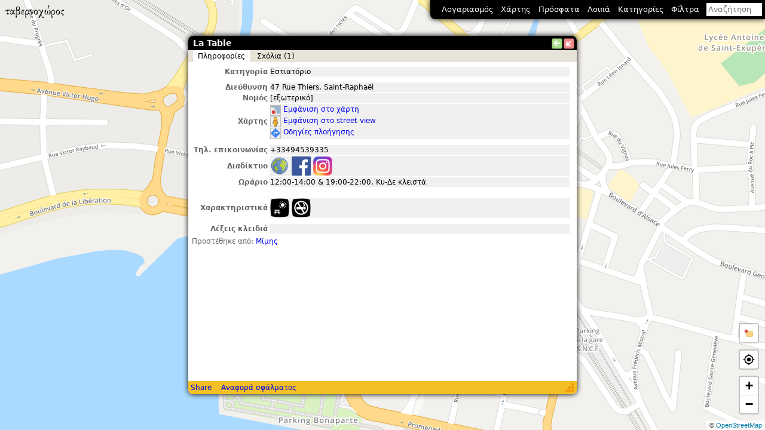

--- FILE ---
content_type: text/plain; charset=utf-8
request_url: https://www.tavernoxoros.gr/action/infobox
body_size: 2955
content:
<script class="metadata" type="application/json">{"page":"t63711"}</script>
<script class="metadata" type="application/json">{"title":"La Table"}</script>

<script class="metadata" type="application/json">{"entry":{"eid":63711,"etype":0,"name":"La Table"},"meta_desc":"Εστιατόριο • 47 Rue Thiers, Saint-Raphaël • Έχει εξωτερικά τραπέζια, άκαπνο"}</script>

	<script class="metadata latlon" type="application/json">{"lat":43.4245265036357,"lon":6.76645696163177}</script>
	


<div class="tabs">
	<div class="tabs_page" data-tab-title="Πληροφορίες" data-tab-title-fixed="" data-tab-name="">
		







<script class="metadata_patch" type="application/json">{"title":"La Table"}</script>

	
	
	
	
	<table class="info-table" border="0">
		
		<tr class="field"><td>Κατηγορία</td><td>Εστιατόριο</td></tr>
		<tr class="field_separator"><td></td></tr>
		<tr class="field"><td>Διεύθυνση</td><td>47 Rue Thiers, Saint-Raphaël</td></tr>
		
		<tr class="field"><td>Νομός</td><td>[εξωτερικό]</td></tr>
		<tr class="field"><td>Χάρτης</td>
			<td>
				
				
					<div class="map-action">
						<a draggable="true" onclick="tx.infobox_zoom_on_map(this)">
							<img src="graphics/map-2x.png" width="16" class="map" title="Εμφάνιση στο χάρτη"/>Εμφάνιση στο χάρτη
						</a>
					</div>
					
						<div class="map-action">
							<a href="?p=t63711&sv=43.424569|6.766373|108.5|-3.3|0.02|1dQns0Vnd_NXC0gec5wXrA" onclick="tx.show_street_view({&quot;heading&quot;:108.5,&quot;lat&quot;:43.424569,&quot;lon&quot;:6.766373,&quot;pano_id&quot;:&quot;1dQns0Vnd_NXC0gec5wXrA&quot;,&quot;pitch&quot;:-3.3,&quot;zoom&quot;:0.02}); return false">
								<img src="graphics/street_view_scout5-2x.png" width="16" class="map" title="Εμφάνιση στο street view"/>Εμφάνιση στο street view
							</a>
						</div>
					
				
				<div class="map-action">
					<a target="_blank" href="https://www.google.com/maps/dir/?api=1&destination=43.424527%2C6.766457">
						<img src="graphics/directions-2x.png" width="16" class="map" title="Οδηγίες πλοήγησης"/>Οδηγίες πλοήγησης
					</a>
				</div>
			</td>
		</tr>
		<tr class="field_separator"><td></td></tr>
		
			<tr class="field"><td>Τηλ. επικοινωνίας</td><td>+33494539335</td></tr>
			
				<tr class="field"><td>Διαδίκτυο</td><td class="icons">
					
						
						
						
						
							
						
							
						
							
						
							
						
							
						
							
						
						
							<a href="http://www.latablerestaurant.fr/" target="_blank" rel="noopener noreferrer"><div class="www www_other" title="http://www.latablerestaurant.fr/"></div></a>
						
					
						
						
						
						
							
								<a href="https://www.facebook.com/latablerestaurant/" target="_blank" rel="noopener noreferrer"><div class="www www_facebook" title="Facebook"></div></a>
								
								
						
					
						
						
						
						
							
						
							
						
							
						
							
						
							
						
							
								<a href="https://www.instagram.com/latable.restaurant/" target="_blank" rel="noopener noreferrer"><div class="www www_instagram" title="Instagram"></div></a>
								
								
						
					
				</td></tr>
			
			<tr class="field"><td>Ωράριο</td><td>12:00-14:00 &amp; 19:00-22:00, Κυ-Δε κλειστά</td></tr>
			<tr class="field_separator"><td></td></tr>
			
			
			<tr class="field_separator"><td></td></tr>
		
		
			<tr class="field"><td>Χαρακτηριστικά</td><td class="icons">
				
					
				
					
				
					<div class="icon iout" title="έχει εξωτερικά τραπέζια"></div>
				
					
				
					
				
					<div class="icon inonsmoking" title="άκαπνο"></div>
				
			</td></tr>
		
		<tr class="field_separator"><td></td></tr>
		<tr class="field"><td>Λέξεις κλειδιά</td><td><div style="white-space:normal"></div></td></tr>
		
		
		
		
		
		
		
	</table>
	











	<div style="margin-top:4px"><span class="ext_field_header">Προστέθηκε από:</span> <span><a href="?p=u107" onclick="tx.infobox_browse('u107'); return false">Μίμης</a></span></div>


<div class="street_view_editor remove"></div>

	</div>
	
		
		
		
		<div class="tabs_page" data-tab-title="Σxόλια (1)" data-tab-title-fixed="Σxόλια" data-tab-name="comments">
			

	<div class="postcomment prompt-login">
		<form onsubmit="tx.infobox_submit_form(event,this,'comments',{eid:63711,etype:0,offset:0},tx.infobox_validate_user_comment)" style="display:inline;">
			<div class="header">Πες μας τη γνώμη σου</div>
			<div class="container"><textarea onfocus="this.closest('.postcomment').querySelector('details').open=true" name="comment" placeholder="Κάθε δευτερόλεπτο που διστάζεις να γράψεις τη γνώμη σου, μια μερίδα κοκορέτσι μετατρέπεται σε πατάτες γιαχνί"></textarea><div class="signup-veil"><div>Πρέπει να <a href="?p=signup" onclick="tx.infobox_browse('signup'); return false">εγγραφείς</a> ή να <a href="?p=x/login" onclick="tx.infobox_browse('x/login'); return false">συνδεθείς</a> πρώτα</div></div><div class="cover"></div></div>
			<div class="submit" data-req="post_comments"><input value="Υποβολή" type="submit"/></div>
		</form>
		<div style="line-height:130%; margin-top:8px;" data-req="post_comments">
			<details>
				<summary><b>Συμβουλές</b>:</summary>
				<div>
					Τα πολύ μεγάλα σχόλια κουράζουν και τα πολύ μικρά δεν συνεισφέρουν σε τίποτα.
				</div>
				<div style="padding-top:1em;">
					Όταν πρόκειται για αρνητικό σχόλιο, απόφυγε το λαϊκιστικό καταγγελτικό ύφος.
					Δεν έχει σημασία τι γράφεις, αλλά πώς το γράφεις. Διάλεξε πιο κομψές εκφράσεις
					χωρίς όμως να αλλάζει η ουσία του σχολίου. Απόφυγε μη κόσμιους χαρακτηρισμούς
					(π.χ. αίσχος, άθλιο, λαμόγια, εγκληματίες), όλοι τους μπορούν να
					αντικατασταθούν από χαρακτηρισμούς που αποδίδουν το νόημα αλλά χωρίς να προκαλούν.
				</div>
				<div style="padding-top:1em;">
					Μην ξεχνάς ότι το σχόλιό σου είναι δημόσιο και γραπτό, το διαβάζουν πολλοί άνθρωποι
					διαφορετικών νοοτροπιών και δεν πρόκειται για σχολιασμό μεταξύ δύο φίλων. Αφιέρωσε
					1 λεπτό σκέψης πριν το υποβάλεις και φρόντισε να είναι εποικοδομητικό για τους
					υπόλοιπους χρήστες του ταβερνοχώρου!

				</div>
				<div style="padding-top:1em;">
					Δες περισσότερα στους <a href="?p=u/rules" onclick="tx.infobox_browse('u/rules'); return false">κανόνες σχολιασμού</a>.
				</div>
			</details>
		</div>
	</div>



		<div class="comments">
		
			
			
				
				
					<div class="comment" data-approval="">
		<div class="commentheader">
			<div class="commentinfo">
				<div><b>		<a href="?p=u107&t=comments" onclick="tx.infobox_browse('u107','comments'); return false" data-username="Μίμης"></a></b> 	<time class="timestamp" datetime="2022-06-12T21:46:48Z">13/06/2022 00:46</time>
	</div>
				<div class="moderation"></div>
				
				
			</div>
			
				
				
			
		</div>
		<div class="commentcontent">
			Μικρό εστιατόριο σε ένα στενό κάθετο στην πολυσύχναστη παραλιακή του Saint Raphael. Μέσα σκοτεινό, μοιάζει με bar, και μερικά τραπέζια έξω στο στενό πεζοδρόμιο.<br/>
Το φαΐ ΟΚ, όχι κάτι το ιδιαίτερο. Ορεκτικά σαλάτα ή ριζότο ΟΚ, κυρίως σολομός ή πάπια επίσης ΟΚ. Το μενού ορεκτικό+κυρίως ήταν γύρω στο 20άρικο αν θυμάμαι καλά. Αξίζει σε αυτά τα λεφτά, γιατί οι μερίδες ήταν μεγάλες, ενώ στο αλά καρτ μενού οι επιλογές ήταν πιο ακριβές. Εξυπηρέτηση καλή.<br/>
Ασφαλής επιλογή, όμως θα υπάρχει και κάτι καλύτερο τριγύρω.
			
		</div>
	</div>
			
		
	</div>



<div class="metadata_page title">Σχόλια (1)</div>
<div class="metadata_page ref">tavern_comments#63711#0#0</div>

		</div>
	
	
	
</div>
